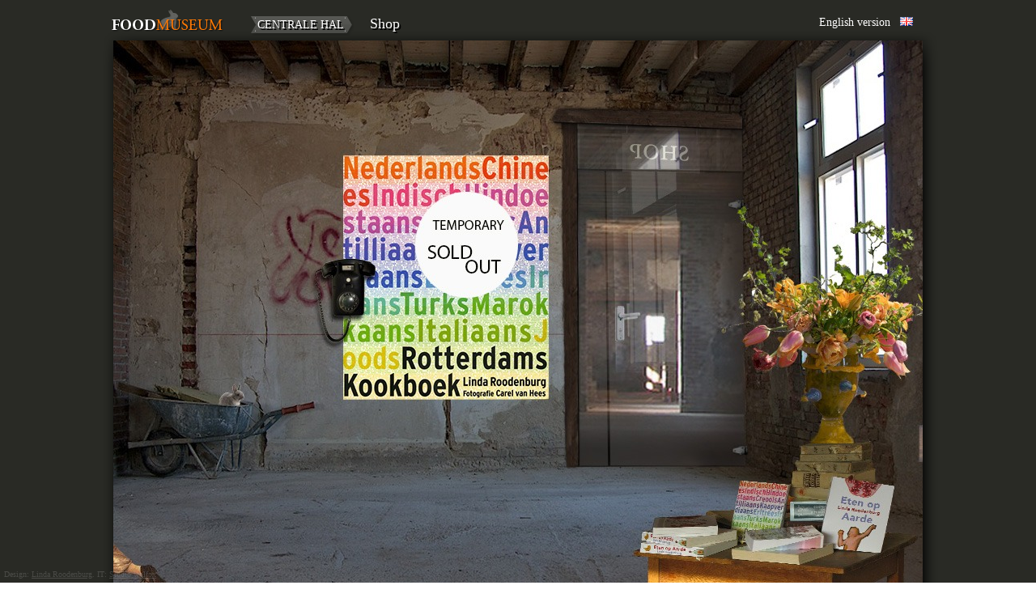

--- FILE ---
content_type: text/html; charset=UTF-8
request_url: https://www.foodmuseum.nl/index.php/nl/Page=91/Shop.html
body_size: 4096
content:
<!DOCTYPE html PUBLIC "-//W3C//DTD XHTML 1.0 Strict//EN" "http://www.w3.org/TR/xhtml1/DTD/xhtml1-strict.dtd">
<html xmlns="http://www.w3.org/1999/xhtml">
    <head>
        <meta http-equiv="Content-Type" content="text/html; charset=utf-8" />
        <meta name="description" content="Museumshop" />
        <meta name="keywords" content="foodmuseum, kookboeken, kopen, bestellen, rotterdamskookboek, deschaap, food, museumshop" />
        <link rel="shortcut icon" type="image/x-icon" href="../../..//favicon.ico" />
        <title> FoodMuseum - Shop</title>
        <script type="text/javascript">
            var _gaq = _gaq || [];
            _gaq.push(['_setAccount', 'UA-27006126-1']);
            _gaq.push(['_trackPageview']);
            (function() {
                var ga = document.createElement('script'); ga.type = 'text/javascript'; ga.async = true;
                ga.src = ('https:' == document.location.protocol ? 'https://ssl' : 'http://www') + '.google-analytics.com/ga.js';
                var s = document.getElementsByTagName('script')[0]; s.parentNode.insertBefore(ga, s);
            })();
        </script>
        <!--[if lt IE 7]>
        <script src="http://ie7-js.googlecode.com/svn/version/2.1(beta4)/IE7.js">
        </script>
        <![endif]-->
        <!--[if lt IE 8]>
        <script src="http://ie7-js.googlecode.com/svn/version/2.1(beta4)/IE8.js">
        </script>
        <![endif]-->
        <!--[if lt IE 9]>
        <script src="http://ie7-js.googlecode.com/svn/version/2.1(beta4)/IE9.js">
        </script>
        <![endif]-->
        <script src="../../../Scripts/jQuery/Javascript.jQuery.js" type="text/javascript">
        </script>
        <script src="http://fast.fonts.com/jsapi/2ed6e682-dcc1-40e1-83c1-575634edbfd9.js" type="text/javascript">
        </script>
        <script src="../../../Scripts/jQuery/Shadowbox/Javascript.Shadowbox.js" type="text/javascript">
        </script>
        <script src="../../../Scripts/JWPlayer/jwplayer.js" type="text/javascript">
        </script>
        <script src="../../../Scripts/jQuery/SuperSleight/Javascript.SuperSleight.js" type="text/javascript">
        </script>
        <script src="../../../Scripts/jQuery/HashChange/Javascript.onHashChange.js" type="text/javascript">
        </script>
        <script type="text/javascript">
            <!--
            var root = '../../../';
            Shadowbox.init({handleOversize: 'resize',animate:false,overlayOpacity:0.8});
            -->
        </script>
        <!--[if lt IE 6]>
        <script src="../../../Scripts/jQuery/SuperSleight/Javascript.SuperSleight.js">
        </script>
        <![endif]-->
        <link href="../../../Interface/Styling/Theme/Default/CSS/CSS.reset.php" rel="stylesheet" type="text/css" />
        <link href="../../../Interface/Styling/Theme/Default/CSS/CSS.body.php" rel="stylesheet" type="text/css" />
        <link href="../../../Scripts/jQuery/Shadowbox/CSS.Shadowbox.css" rel="stylesheet" type="text/css" />
    </head>
    <body lang="nl" style="padding:0px; margin:0px;" >
        <div id="fb-root">
        </div>
        <script type="text/javascript">(function(d, s, id) {
            var js, fjs = d.getElementsByTagName(s)[0];
            if (d.getElementById(id)) return;
            js = d.createElement(s); js.id = id;
            js.src = "//connect.facebook.net/nl_NL/all.js#xfbml=1";
            fjs.parentNode.insertBefore(js, fjs);
        }(document, 'script', 'facebook-jssdk'));</script>
        <div id="websiteContainer">
            <div id="audioplayer" style="position: fixed; left: 0; visibility: hidden; display: none;">
            </div>
            <script type="text/javascript">
                var jwStarted = false;
                jwplayer('audioplayer').setup({
                    'flashplayer':'Scripts/JWPlayer/jwplayer.swf',
                    'id':'audioplayer',
                    'width':'0',
                    'height':'0'
                });
                jwplayer().onBuffer(function () {
                    if (jwStarted) {
                        //$("#loadercontainer").fadeIn();
                        isPlaying = false;
                        $(currentOverlay).attr({src:"../../../Interface/Styling/Theme/Default/Images/SoundBuffer.png"});
                    }
                });
                jwplayer().onPlay(function () {
                    if (jwStarted) {
                        //$("#loadercontainer").fadeOut();
                        isPlaying = true;
                        $(currentOverlay).attr({src:"../../../Interface/Styling/Theme/Default/Images/SoundStop.png"});
                    }
                });
                jwplayer().onPause(function () {
                    if (jwStarted) {
                        //$("#loadercontainer").fadeOut();
                        isPlaying = false;
                        $(currentOverlay).attr({src:"../../../Interface/Styling/Theme/Default/Images/SoundPlay.png"});
                    }
                });
                jwplayer().onIdle(function () {
                    if (jwStarted) {
                        //$("#loadercontainer").fadeOut();
                        isPlaying = false;
                        $(currentOverlay).attr({src:"../../../Interface/Styling/Theme/Default/Images/SoundPlay.png"});
                    }
                });
                var currentSound = "";
                var isPlaying = false;
                var currentOverlay = "";
                function toggleSound(soundURL, imgOverlay) {
                    if (currentSound == soundURL && isPlaying) {
                        stopSound();
                    }
                    else {
                        currentSound = soundURL;
                        currentOverlay = imgOverlay;
                        playSound();
                    }
                }
                function playSound() {
                    jwStarted = true;
                    isPlaying = true;
                    jwplayer().load({file:currentSound});
                    jwplayer().play();
                }
                function stopSound() {
                    isPlaying = false;
                    jwplayer().stop();
                }
            </script>
            <img id="background" style="position:fixed; top:0; width:1920px;height:1200px;"
            src="../../../Savings/Images/GRIJS.NL.jpg"/>
            <div id="ajax">
                <script type="text/javascript">
                    $(window).hashchange(function () {
                        var hash = location.hash;
                        if (hash.substr(0, 1) == "#")
                        hash = hash.substr(1);
                        var url = window.location.href;
                        url = url.split("index.php/")[1];
                        if (hash.length > 1) {
                            $("#loadercontainer").fadeIn();
                            $.get("index.php/ajax/" + hash, {rand:Math.random()}, function (data) {
                                setTimeout(loadReady, 20);
                                $(".overlay").stop();
                                $("#ajax").html(data);
                            });
                        } else if (url && url.length > 1) {
                        window.location.href = root + "#" + url
                    } else if (!(hash.length > 1) && !url) {
                    window.location.href = root + "#nl"
                } else {
                $(document).ready(function (e) {
                    loadReady();
                });
            }
        });
        function loadReady() {
            $("#loadercontainer").fadeOut();
            Shadowbox.clearCache();
            $(".overlay").animate({opacity:0}, 2000, function () {
                $(".overlay").hide();
                $(".overlay").css("opacity", 1);
            });
            $(".shadowbox").each(function (index, element) {
                Shadowbox.setup(element, {
                    gallery:"flashcms",
                    title:$(element).attr("alt")
                });
            });
            $(".information").each(function (index, element) {
                var id = $(element).attr("id").split("_button")[0];
                $(element).click(function () {
                    $("#infocontainer").show();
                    $("#infocontentlayer").html($("#" + id).html());
                    $("#infocontentlayer *").css("color", "#000000");
                    return false;
                });
            });
            $("#infocontainer").click(function () {
                $("#infocontainer").hide();
            });
            $("a").each(function () {
                var hrefNew = this.href.split("index.php/")[1];
                if (hrefNew != undefined && hrefNew.length > 1)
                this.href = "#" + hrefNew;
            });
            $("#logo").attr("title");
            document.title = $("#logo").attr("title") + ($("h2 a").html() == null ? "" : " - " + $("h2 a").html());
            $('body').supersleight({shim:'../../../Interface/Styling/Theme/Default/Images/Spacer.gif'});
        }
        $(window).hashchange();
    </script>
    <script type="text/javascript">
        <!--
        var dw = 1280;
        var dh = 1024;
        $("#websiteContainer").css("position","absolute");
        $("#websiteContainer").css("overflow","hidden");
        $(window).resize(function(e){
            resizeHandler(true);
        });
        function resizeHandler(timeout){
            var ww = Math.max($(window).width(),1000+200);
            var wh = Math.max($(window).height(),750+200);
            var ratio = Math.max(ww/dw,wh/dh);
            var nw = ratio * dw;
            var nh = ratio * dh;
            $('#background').width(nw);
            $('#background').height(nh);
            $('#background').css('left',(ww - nw)/2);
            $('#background').css('top',(wh - nh)/2);
            $('#websiteContainer').width(ww);
            $('#websiteContainer').height(wh);
            if (timeout === true) setTimeout(resizeHandler,100);
        }
        resizeHandler(true);
        -->
    </script>
    <div id="mainFrame"
    style="width:1000px; height:750px; position:relative; top:50px; margin-left:auto; margin-right:auto">
    <h1 style="margin:0px; padding:0px;">
        <a href="../../../index.php/nl/">
            <img
            src="../../../img/Logo.png" id="logo"
            style="position:absolute; left:-8px; top: -48px;"
            alt="FoodMuseum"
            title="FoodMuseum"/>
        </a>
    </h1>
    <div class="ninepatch" style="position:absolute; left: 170px; top: -31px;">
        <img src="../../../FlashCMS/API/crop.php?url=../../Savings/Images/NavigationCLEAN_NEWer_newer.NL.png&x=0&y=0&w=20&h=1&png=.png" style="position:absolute; left: 0px; top: 0px; width: 20px; height: 1px;" />
        <img src="../../../FlashCMS/API/crop.php?url=../../Savings/Images/NavigationCLEAN_NEWer_newer.NL.png&x=0&y=1&w=20&h=23&png=.png" style="position:absolute; left: 0px; top: 1px; width: 20px; height: 23px;" />
        <img src="../../../FlashCMS/API/crop.php?url=../../Savings/Images/NavigationCLEAN_NEWer_newer.NL.png&x=0&y=24&w=20&h=1&png=.png" style="position:absolute; left: 0px; top: 24px; width: 20px; height: 1px;" />
        <img src="../../../FlashCMS/API/crop.php?url=../../Savings/Images/NavigationCLEAN_NEWer_newer.NL.png&x=20&y=0&w=61&h=1&png=.png" style="position:absolute; left: 20px; top: 0px; width: 86px; height: 1px;" />
        <img src="../../../FlashCMS/API/crop.php?url=../../Savings/Images/NavigationCLEAN_NEWer_newer.NL.png&x=20&y=1&w=61&h=23&png=.png" style="position:absolute; left: 20px; top: 1px; width: 86px; height: 23px;" />
        <img src="../../../FlashCMS/API/crop.php?url=../../Savings/Images/NavigationCLEAN_NEWer_newer.NL.png&x=20&y=24&w=61&h=1&png=.png" style="position:absolute; left: 20px; top: 24px; width: 86px; height: 1px;" />
        <img src="../../../FlashCMS/API/crop.php?url=../../Savings/Images/NavigationCLEAN_NEWer_newer.NL.png&x=81&y=0&w=21&h=1&png=.png" style="position:absolute; left: 106px; top: 0px; width: 21px; height: 1px;" />
        <img src="../../../FlashCMS/API/crop.php?url=../../Savings/Images/NavigationCLEAN_NEWer_newer.NL.png&x=81&y=1&w=21&h=23&png=.png" style="position:absolute; left: 106px; top: 1px; width: 21px; height: 23px;" />
        <img src="../../../FlashCMS/API/crop.php?url=../../Savings/Images/NavigationCLEAN_NEWer_newer.NL.png&x=81&y=24&w=21&h=1&png=.png" style="position:absolute; left: 106px; top: 24px; width: 21px; height: 1px;" />
    </div>
    <img src="../../../FlashCMS/API/thumbnail.php?url=../../Savings/Images/Shop/shop8_2024.NL.jpg&w=1000&h=750&png=.png"
    style="width:1000px; height:750px; position:absolute;" alt=""/>
    <div class="ninepatch" style="position:absolute; left: -15px; top: -14px;">
        <img src="../../../FlashCMS/API/crop.php?url=../../Savings/Images/WebsiteBorderCLEAN.NL.png&x=0&y=0&w=15&h=14&png=.png" style="position:absolute; left: 0px; top: 0px; width: 15px; height: 14px;" />
        <img src="../../../FlashCMS/API/crop.php?url=../../Savings/Images/WebsiteBorderCLEAN.NL.png&x=0&y=14&w=15&h=401&png=.png" style="position:absolute; left: 0px; top: 14px; width: 15px; height: 750px;" />
        <img src="../../../FlashCMS/API/crop.php?url=../../Savings/Images/WebsiteBorderCLEAN.NL.png&x=0&y=415&w=15&h=23&png=.png" style="position:absolute; left: 0px; top: 764px; width: 15px; height: 23px;" />
        <img src="../../../FlashCMS/API/crop.php?url=../../Savings/Images/WebsiteBorderCLEAN.NL.png&x=15&y=0&w=569&h=14&png=.png" style="position:absolute; left: 15px; top: 0px; width: 1000px; height: 14px;" />
        <img src="../../../FlashCMS/API/crop.php?url=../../Savings/Images/WebsiteBorderCLEAN.NL.png&x=15&y=14&w=569&h=401&png=.png" style="position:absolute; left: 15px; top: 14px; width: 1000px; height: 750px;" />
        <img src="../../../FlashCMS/API/crop.php?url=../../Savings/Images/WebsiteBorderCLEAN.NL.png&x=15&y=415&w=569&h=23&png=.png" style="position:absolute; left: 15px; top: 764px; width: 1000px; height: 23px;" />
        <img src="../../../FlashCMS/API/crop.php?url=../../Savings/Images/WebsiteBorderCLEAN.NL.png&x=584&y=0&w=22&h=14&png=.png" style="position:absolute; left: 1015px; top: 0px; width: 22px; height: 14px;" />
        <img src="../../../FlashCMS/API/crop.php?url=../../Savings/Images/WebsiteBorderCLEAN.NL.png&x=584&y=14&w=22&h=401&png=.png" style="position:absolute; left: 1015px; top: 14px; width: 22px; height: 750px;" />
        <img src="../../../FlashCMS/API/crop.php?url=../../Savings/Images/WebsiteBorderCLEAN.NL.png&x=584&y=415&w=22&h=23&png=.png" style="position:absolute; left: 1015px; top: 764px; width: 22px; height: 23px;" />
    </div>
    <div style="position:absolute; left: 319px; top: -29px; width: 500px; height: 40px;">
        <span style="font-family:'HelveticaNeueW01-57Cn';font-size:18px;font-weight:normal;font-style:normal;text-decoration:none;color:#000000;text-align:left;vertical-align:baseline;">Shop</span>
    </div>
    <div style="position:absolute; left: 317px; top: -31px; width: 500px; height: 40px;">
        <h2 style="font-family:'HelveticaNeueW01-57Cn';font-size:18px;font-weight:normal;font-style:normal;text-decoration:none;color:#ffffff;text-align:left;display:block; margin:0px; padding:0px;vertical-align:baseline;">
            <a style="font-family:'HelveticaNeueW01-57Cn';font-size:18px;font-weight:normal;font-style:normal;text-decoration:none;color:#ffffff;text-align:left;vertical-align:baseline;" href="../../../index.php/nl/Page=91/Shop.html">Shop</a>
        </h2>
    </div>
    <div style="position:absolute; left: 172px; top: -26px; width: 122px; height: 40px;text-align:center;">
        <span style="font-family:'HelveticaNeueW01-77BdCn 692722';font-size:14px;font-weight:normal;font-style:normal;text-decoration:none;color:#000000;text-align:CENTER;vertical-align:baseline;">CENTRALE HAL</span>
    </div>
    <div style="position:absolute; left: 170px; top: -28px; width: 122px; height: 40px;text-align:center;">
        <a style="font-family:'HelveticaNeueW01-77BdCn 692722';font-size:14px;font-weight:normal;font-style:normal;text-decoration:none;color:#ffffff;text-align:CENTER;vertical-align:baseline;" href="../../../index.php/nl/Page=8/Centrale_Hal.html">CENTRALE HAL</a>
    </div>
    <a href="../../../index.php/en/Page=91/Shop.html">
        <div style="position:absolute; right: 12px; top: -30px; width: 200px; text-align:right; color:#ffffff; font-family:'HelveticaNeueW01-57Cn', serif">English version                &nbsp;&nbsp;<img
            src="../../../Interface/Styling/Theme/Default/Images/FlagEnglish.png"
            style="position:relative; vertical-align:baseline;"
            alt="English"
            title="English"/>
        </div>
    </a>
    <a href="" target="_blank" onmouseover="$('#imgOverlay124184').stop();$('#imgOverlay124184').css('opacity',1);$('#imgOverlay124184').show();" onmouseout="$('#imgOverlay124184').hide();">
        <img src="../../../Interface/Styling/Theme/Default/Images/Spacer.gif" style="position:absolute; left: 160px; top: 223px; width: 255px; height: 279px;" alt="bestel boeken" title="bestel boeken" />
        <img src="../../../Interface/Styling/Theme/Default/Images/Button.png" id="imgOverlay124184" class="overlay" alt="" style="position:absolute; left: 275px; top: 349px;" />
    </a>
    <a href="" target="_blank" onmouseover="$('#imgOverlay147232').stop();$('#imgOverlay147232').css('opacity',1);$('#imgOverlay147232').show();" onmouseout="$('#imgOverlay147232').hide();">
        <img src="../../../Interface/Styling/Theme/Default/Images/Spacer.gif" style="position:absolute; left: 614px; top: 331px; width: 82px; height: 97px;" alt="Naar Expo De Schaap" title="Naar Expo De Schaap" />
        <img src="../../../Interface/Styling/Theme/Default/Images/Button.png" id="imgOverlay147232" class="overlay" alt="" style="position:absolute; left: 642px; top: 366px;" />
    </a>
</div>
<script type="text/javascript">
    $(document).ready(function (e) {
        hideWebfontsLabel();
    });
    function hideWebfontsLabel() {
        $("#mti_wfs_colophon").hide();
        setTimeout(hideWebfontsLabel, 200);
    }
</script>
</div>
<div style="position:relative; top:65px; width:1000px; height:40px; margin-left:auto; margin-right:auto;">
<div style="position:absolute; left:10px;" class="fb-like"
data-href="https://www.facebook.com/pages/FoodMuseum/194682900617155" data-send="false" data-layout="button_count"
data-width="130" data-show-faces="false" data-colorscheme="dark" data-font="trebuchet ms">
</div>
</div>
</div>
<div style="position:fixed; opacity:0.2; bottom:5px; left:5px; color:#CCC; font-size:10px; font-family:Verdan,serif">Design: <a href="https://www.lindaroodenburg.com/" style="color: rgb(204, 204, 204); font-size: 10px; font-family: Verdana; text-decoration: underline;">Linda Roodenburg</a>. IT: <a href="http://www.studiowolfox.nl/" style="color: rgb(204, 204, 204); font-size: 10px; font-family: Verdana; text-decoration: underline;">Studio wolfox</a>
</div>
<div id="infocontainer">
<div id="infobackgroundlayer">
</div>
<div id="infolayer">
<div id="infocontentlayer">
</div>
<div id="infopusherlayer">
</div>
</div>
</div>
<div id="loadercontainer">
<div id="loaderlayer">
<img alt="Loading.." src="Interface/Styling/Theme/Default/Images/Loader.gif"/>
</div>
</div>
</body>
</html>

--- FILE ---
content_type: text/html; charset=UTF-8
request_url: https://www.foodmuseum.nl/
body_size: 3534
content:
<!DOCTYPE html PUBLIC "-//W3C//DTD XHTML 1.0 Strict//EN" "http://www.w3.org/TR/xhtml1/DTD/xhtml1-strict.dtd">
<html xmlns="http://www.w3.org/1999/xhtml">
    <head>
        <meta http-equiv="Content-Type" content="text/html; charset=utf-8" />
        <meta name="description" content="Entree van het Food Museum" />
        <meta name="keywords" content="foodmuseum, food, museum, voedsel, eten, linda, roodenburg" />
        <link rel="shortcut icon" type="image/x-icon" href="/favicon.ico" />
        <title> FoodMuseum</title>
        <script type="text/javascript">
            var _gaq = _gaq || [];
            _gaq.push(['_setAccount', 'UA-27006126-1']);
            _gaq.push(['_trackPageview']);
            (function() {
                var ga = document.createElement('script'); ga.type = 'text/javascript'; ga.async = true;
                ga.src = ('https:' == document.location.protocol ? 'https://ssl' : 'http://www') + '.google-analytics.com/ga.js';
                var s = document.getElementsByTagName('script')[0]; s.parentNode.insertBefore(ga, s);
            })();
        </script>
        <!--[if lt IE 7]>
        <script src="http://ie7-js.googlecode.com/svn/version/2.1(beta4)/IE7.js">
        </script>
        <![endif]-->
        <!--[if lt IE 8]>
        <script src="http://ie7-js.googlecode.com/svn/version/2.1(beta4)/IE8.js">
        </script>
        <![endif]-->
        <!--[if lt IE 9]>
        <script src="http://ie7-js.googlecode.com/svn/version/2.1(beta4)/IE9.js">
        </script>
        <![endif]-->
        <script src="Scripts/jQuery/Javascript.jQuery.js" type="text/javascript">
        </script>
        <script src="http://fast.fonts.com/jsapi/2ed6e682-dcc1-40e1-83c1-575634edbfd9.js" type="text/javascript">
        </script>
        <script src="Scripts/jQuery/Shadowbox/Javascript.Shadowbox.js" type="text/javascript">
        </script>
        <script src="Scripts/JWPlayer/jwplayer.js" type="text/javascript">
        </script>
        <script src="Scripts/jQuery/SuperSleight/Javascript.SuperSleight.js" type="text/javascript">
        </script>
        <script src="Scripts/jQuery/HashChange/Javascript.onHashChange.js" type="text/javascript">
        </script>
        <script type="text/javascript">
            <!--
            var root = '';
            Shadowbox.init({handleOversize: 'resize',animate:false,overlayOpacity:0.8});
            -->
        </script>
        <!--[if lt IE 6]>
        <script src="Scripts/jQuery/SuperSleight/Javascript.SuperSleight.js">
        </script>
        <![endif]-->
        <link href="Interface/Styling/Theme/Default/CSS/CSS.reset.php" rel="stylesheet" type="text/css" />
        <link href="Interface/Styling/Theme/Default/CSS/CSS.body.php" rel="stylesheet" type="text/css" />
        <link href="Scripts/jQuery/Shadowbox/CSS.Shadowbox.css" rel="stylesheet" type="text/css" />
    </head>
    <body lang="nl" style="padding:0px; margin:0px;" >
        <div id="fb-root">
        </div>
        <script type="text/javascript">(function(d, s, id) {
            var js, fjs = d.getElementsByTagName(s)[0];
            if (d.getElementById(id)) return;
            js = d.createElement(s); js.id = id;
            js.src = "//connect.facebook.net/nl_NL/all.js#xfbml=1";
            fjs.parentNode.insertBefore(js, fjs);
        }(document, 'script', 'facebook-jssdk'));</script>
        <div id="websiteContainer">
            <div id="audioplayer" style="position: fixed; left: 0; visibility: hidden; display: none;">
            </div>
            <script type="text/javascript">
                var jwStarted = false;
                jwplayer('audioplayer').setup({
                    'flashplayer':'Scripts/JWPlayer/jwplayer.swf',
                    'id':'audioplayer',
                    'width':'0',
                    'height':'0'
                });
                jwplayer().onBuffer(function () {
                    if (jwStarted) {
                        //$("#loadercontainer").fadeIn();
                        isPlaying = false;
                        $(currentOverlay).attr({src:"Interface/Styling/Theme/Default/Images/SoundBuffer.png"});
                    }
                });
                jwplayer().onPlay(function () {
                    if (jwStarted) {
                        //$("#loadercontainer").fadeOut();
                        isPlaying = true;
                        $(currentOverlay).attr({src:"Interface/Styling/Theme/Default/Images/SoundStop.png"});
                    }
                });
                jwplayer().onPause(function () {
                    if (jwStarted) {
                        //$("#loadercontainer").fadeOut();
                        isPlaying = false;
                        $(currentOverlay).attr({src:"Interface/Styling/Theme/Default/Images/SoundPlay.png"});
                    }
                });
                jwplayer().onIdle(function () {
                    if (jwStarted) {
                        //$("#loadercontainer").fadeOut();
                        isPlaying = false;
                        $(currentOverlay).attr({src:"Interface/Styling/Theme/Default/Images/SoundPlay.png"});
                    }
                });
                var currentSound = "";
                var isPlaying = false;
                var currentOverlay = "";
                function toggleSound(soundURL, imgOverlay) {
                    if (currentSound == soundURL && isPlaying) {
                        stopSound();
                    }
                    else {
                        currentSound = soundURL;
                        currentOverlay = imgOverlay;
                        playSound();
                    }
                }
                function playSound() {
                    jwStarted = true;
                    isPlaying = true;
                    jwplayer().load({file:currentSound});
                    jwplayer().play();
                }
                function stopSound() {
                    isPlaying = false;
                    jwplayer().stop();
                }
            </script>
            <img id="background" style="position:fixed; top:0; width:1920px;height:1200px;"
            src="Savings/Images/GRIJS.NL.jpg"/>
            <div id="ajax">
                <script type="text/javascript">
                    $(window).hashchange(function () {
                        var hash = location.hash;
                        if (hash.substr(0, 1) == "#")
                        hash = hash.substr(1);
                        var url = window.location.href;
                        url = url.split("index.php/")[1];
                        if (hash.length > 1) {
                            $("#loadercontainer").fadeIn();
                            $.get("index.php/ajax/" + hash, {rand:Math.random()}, function (data) {
                                setTimeout(loadReady, 20);
                                $(".overlay").stop();
                                $("#ajax").html(data);
                            });
                        } else if (url && url.length > 1) {
                        window.location.href = root + "#" + url
                    } else if (!(hash.length > 1) && !url) {
                    window.location.href = root + "#nl"
                } else {
                $(document).ready(function (e) {
                    loadReady();
                });
            }
        });
        function loadReady() {
            $("#loadercontainer").fadeOut();
            Shadowbox.clearCache();
            $(".overlay").animate({opacity:0}, 2000, function () {
                $(".overlay").hide();
                $(".overlay").css("opacity", 1);
            });
            $(".shadowbox").each(function (index, element) {
                Shadowbox.setup(element, {
                    gallery:"flashcms",
                    title:$(element).attr("alt")
                });
            });
            $(".information").each(function (index, element) {
                var id = $(element).attr("id").split("_button")[0];
                $(element).click(function () {
                    $("#infocontainer").show();
                    $("#infocontentlayer").html($("#" + id).html());
                    $("#infocontentlayer *").css("color", "#000000");
                    return false;
                });
            });
            $("#infocontainer").click(function () {
                $("#infocontainer").hide();
            });
            $("a").each(function () {
                var hrefNew = this.href.split("index.php/")[1];
                if (hrefNew != undefined && hrefNew.length > 1)
                this.href = "#" + hrefNew;
            });
            $("#logo").attr("title");
            document.title = $("#logo").attr("title") + ($("h2 a").html() == null ? "" : " - " + $("h2 a").html());
            $('body').supersleight({shim:'Interface/Styling/Theme/Default/Images/Spacer.gif'});
        }
        $(window).hashchange();
    </script>
    <script type="text/javascript">
        <!--
        var dw = 1280;
        var dh = 1024;
        $("#websiteContainer").css("position","absolute");
        $("#websiteContainer").css("overflow","hidden");
        $(window).resize(function(e){
            resizeHandler(true);
        });
        function resizeHandler(timeout){
            var ww = Math.max($(window).width(),1000+200);
            var wh = Math.max($(window).height(),750+200);
            var ratio = Math.max(ww/dw,wh/dh);
            var nw = ratio * dw;
            var nh = ratio * dh;
            $('#background').width(nw);
            $('#background').height(nh);
            $('#background').css('left',(ww - nw)/2);
            $('#background').css('top',(wh - nh)/2);
            $('#websiteContainer').width(ww);
            $('#websiteContainer').height(wh);
            if (timeout === true) setTimeout(resizeHandler,100);
        }
        resizeHandler(true);
        -->
    </script>
    <div id="mainFrame"
    style="width:1000px; height:750px; position:relative; top:50px; margin-left:auto; margin-right:auto">
    <h1 style="margin:0px; padding:0px;">
        <a href="index.php/nl/">
            <img
            src="img/Logo.png" id="logo"
            style="position:absolute; left:-8px; top: -48px;"
            alt="FoodMuseum"
            title="FoodMuseum"/>
        </a>
    </h1>
    <img src="FlashCMS/API/thumbnail.php?url=../../Savings/Images/Entree/1A._Entree_FoodMuseum_Nieuw.NL.jpg&w=1000&h=750&png=.png"
    style="width:1000px; height:750px; position:absolute;" alt=""/>
    <div class="ninepatch" style="position:absolute; left: -15px; top: -14px;">
        <img src="FlashCMS/API/crop.php?url=../../Savings/Images/WebsiteBorderCLEAN.NL.png&x=0&y=0&w=15&h=14&png=.png" style="position:absolute; left: 0px; top: 0px; width: 15px; height: 14px;" />
        <img src="FlashCMS/API/crop.php?url=../../Savings/Images/WebsiteBorderCLEAN.NL.png&x=0&y=14&w=15&h=401&png=.png" style="position:absolute; left: 0px; top: 14px; width: 15px; height: 750px;" />
        <img src="FlashCMS/API/crop.php?url=../../Savings/Images/WebsiteBorderCLEAN.NL.png&x=0&y=415&w=15&h=23&png=.png" style="position:absolute; left: 0px; top: 764px; width: 15px; height: 23px;" />
        <img src="FlashCMS/API/crop.php?url=../../Savings/Images/WebsiteBorderCLEAN.NL.png&x=15&y=0&w=569&h=14&png=.png" style="position:absolute; left: 15px; top: 0px; width: 1000px; height: 14px;" />
        <img src="FlashCMS/API/crop.php?url=../../Savings/Images/WebsiteBorderCLEAN.NL.png&x=15&y=14&w=569&h=401&png=.png" style="position:absolute; left: 15px; top: 14px; width: 1000px; height: 750px;" />
        <img src="FlashCMS/API/crop.php?url=../../Savings/Images/WebsiteBorderCLEAN.NL.png&x=15&y=415&w=569&h=23&png=.png" style="position:absolute; left: 15px; top: 764px; width: 1000px; height: 23px;" />
        <img src="FlashCMS/API/crop.php?url=../../Savings/Images/WebsiteBorderCLEAN.NL.png&x=584&y=0&w=22&h=14&png=.png" style="position:absolute; left: 1015px; top: 0px; width: 22px; height: 14px;" />
        <img src="FlashCMS/API/crop.php?url=../../Savings/Images/WebsiteBorderCLEAN.NL.png&x=584&y=14&w=22&h=401&png=.png" style="position:absolute; left: 1015px; top: 14px; width: 22px; height: 750px;" />
        <img src="FlashCMS/API/crop.php?url=../../Savings/Images/WebsiteBorderCLEAN.NL.png&x=584&y=415&w=22&h=23&png=.png" style="position:absolute; left: 1015px; top: 764px; width: 22px; height: 23px;" />
    </div>
    <div style="position:absolute; left: 172px; top: -29px; width: 500px; height: 40px;">
    </div>
    <div style="position:absolute; left: 170px; top: -31px; width: 500px; height: 40px;">
        <h2 style="font-family:'HelveticaNeueW01-57Cn';font-size:18px;font-weight:normal;font-style:normal;text-decoration:none;color:#ffffff;text-align:left;display:block; margin:0px; padding:0px;vertical-align:baseline;">
        </h2>
    </div>
    <a href="index.php/en/">
        <div style="position:absolute; right: 12px; top: -30px; width: 200px; text-align:right; color:#ffffff; font-family:'HelveticaNeueW01-57Cn', serif">English version                &nbsp;&nbsp;<img
            src="Interface/Styling/Theme/Default/Images/FlagEnglish.png"
            style="position:relative; vertical-align:baseline;"
            alt="English"
            title="English"/>
        </div>
    </a>
    <a href="index.php/nl/Page=8/Centrale_Hal.html" target="_self" onmouseover="$('#imgOverlay6338').stop();$('#imgOverlay6338').css('opacity',1);$('#imgOverlay6338').show();" onmouseout="$('#imgOverlay6338').hide();">
        <img src="Interface/Styling/Theme/Default/Images/Spacer.gif" style="position:absolute; left: 488px; top: 300px; width: 109px; height: 164px;" alt="Entree" title="Entree" />
        <img src="Interface/Styling/Theme/Default/Images/Button.png" id="imgOverlay6338" class="overlay" alt="" style="position:absolute; left: 530px; top: 368px;" />
    </a>
</div>
<script type="text/javascript">
    $(document).ready(function (e) {
        hideWebfontsLabel();
    });
    function hideWebfontsLabel() {
        $("#mti_wfs_colophon").hide();
        setTimeout(hideWebfontsLabel, 200);
    }
</script>
</div>
<div style="position:relative; top:65px; width:1000px; height:40px; margin-left:auto; margin-right:auto;">
<div style="position:absolute; left:10px;" class="fb-like"
data-href="https://www.facebook.com/pages/FoodMuseum/194682900617155" data-send="false" data-layout="button_count"
data-width="130" data-show-faces="false" data-colorscheme="dark" data-font="trebuchet ms">
</div>
</div>
</div>
<div style="position:fixed; opacity:0.2; bottom:5px; left:5px; color:#CCC; font-size:10px; font-family:Verdan,serif">Design: <a href="https://www.lindaroodenburg.com/" style="color: rgb(204, 204, 204); font-size: 10px; font-family: Verdana; text-decoration: underline;">Linda Roodenburg</a>. IT: <a href="http://www.studiowolfox.nl/" style="color: rgb(204, 204, 204); font-size: 10px; font-family: Verdana; text-decoration: underline;">Studio wolfox</a>
</div>
<div id="infocontainer">
<div id="infobackgroundlayer">
</div>
<div id="infolayer">
<div id="infocontentlayer">
</div>
<div id="infopusherlayer">
</div>
</div>
</div>
<div id="loadercontainer">
<div id="loaderlayer">
<img alt="Loading.." src="Interface/Styling/Theme/Default/Images/Loader.gif"/>
</div>
</div>
</body>
</html>

--- FILE ---
content_type: text/html; charset=UTF-8
request_url: https://www.foodmuseum.nl/index.php/ajax/nl/Page=91/Shop.html?rand=0.9460058180705408
body_size: 1431
content:
<script type="text/javascript">
    <!--
    var dw = ;
    var dh = ;
    $("#websiteContainer").css("position","absolute");
    $("#websiteContainer").css("overflow","hidden");
    $(window).resize(function(e){
        resizeHandler(true);
    });
    function resizeHandler(timeout){
        var ww = Math.max($(window).width(),1000+200);
        var wh = Math.max($(window).height(),750+200);
        var ratio = Math.max(ww/dw,wh/dh);
        var nw = ratio * dw;
        var nh = ratio * dh;
        $('#background').width(nw);
        $('#background').height(nh);
        $('#background').css('left',(ww - nw)/2);
        $('#background').css('top',(wh - nh)/2);
        $('#websiteContainer').width(ww);
        $('#websiteContainer').height(wh);
        if (timeout === true) setTimeout(resizeHandler,100);
    }
    resizeHandler(true);
    -->
</script>
<div id="mainFrame"
style="width:1000px; height:750px; position:relative; top:50px; margin-left:auto; margin-right:auto">
<h1 style="margin:0px; padding:0px;">
    <a href="index.php/nl/">
        <img
        src="img/Logo.png" id="logo"
        style="position:absolute; left:-8px; top: -48px;"
        alt="FoodMuseum"
        title="FoodMuseum"/>
    </a>
</h1>
<div class="ninepatch" style="position:absolute; left: 170px; top: -31px;">
    <img src="FlashCMS/API/crop.php?url=../../Savings/Images/NavigationCLEAN_NEWer_newer.NL.png&x=0&y=0&w=20&h=1&png=.png" style="position:absolute; left: 0px; top: 0px; width: 20px; height: 1px;" />
    <img src="FlashCMS/API/crop.php?url=../../Savings/Images/NavigationCLEAN_NEWer_newer.NL.png&x=0&y=1&w=20&h=23&png=.png" style="position:absolute; left: 0px; top: 1px; width: 20px; height: 23px;" />
    <img src="FlashCMS/API/crop.php?url=../../Savings/Images/NavigationCLEAN_NEWer_newer.NL.png&x=0&y=24&w=20&h=1&png=.png" style="position:absolute; left: 0px; top: 24px; width: 20px; height: 1px;" />
    <img src="FlashCMS/API/crop.php?url=../../Savings/Images/NavigationCLEAN_NEWer_newer.NL.png&x=20&y=0&w=61&h=1&png=.png" style="position:absolute; left: 20px; top: 0px; width: 86px; height: 1px;" />
    <img src="FlashCMS/API/crop.php?url=../../Savings/Images/NavigationCLEAN_NEWer_newer.NL.png&x=20&y=1&w=61&h=23&png=.png" style="position:absolute; left: 20px; top: 1px; width: 86px; height: 23px;" />
    <img src="FlashCMS/API/crop.php?url=../../Savings/Images/NavigationCLEAN_NEWer_newer.NL.png&x=20&y=24&w=61&h=1&png=.png" style="position:absolute; left: 20px; top: 24px; width: 86px; height: 1px;" />
    <img src="FlashCMS/API/crop.php?url=../../Savings/Images/NavigationCLEAN_NEWer_newer.NL.png&x=81&y=0&w=21&h=1&png=.png" style="position:absolute; left: 106px; top: 0px; width: 21px; height: 1px;" />
    <img src="FlashCMS/API/crop.php?url=../../Savings/Images/NavigationCLEAN_NEWer_newer.NL.png&x=81&y=1&w=21&h=23&png=.png" style="position:absolute; left: 106px; top: 1px; width: 21px; height: 23px;" />
    <img src="FlashCMS/API/crop.php?url=../../Savings/Images/NavigationCLEAN_NEWer_newer.NL.png&x=81&y=24&w=21&h=1&png=.png" style="position:absolute; left: 106px; top: 24px; width: 21px; height: 1px;" />
</div>
<img src="FlashCMS/API/thumbnail.php?url=../../Savings/Images/Shop/shop8_2024.NL.jpg&w=1000&h=750&png=.png"
style="width:1000px; height:750px; position:absolute;" alt=""/>
<div class="ninepatch" style="position:absolute; left: -15px; top: -14px;">
    <img src="FlashCMS/API/crop.php?url=../../Savings/Images/WebsiteBorderCLEAN.NL.png&x=0&y=0&w=15&h=14&png=.png" style="position:absolute; left: 0px; top: 0px; width: 15px; height: 14px;" />
    <img src="FlashCMS/API/crop.php?url=../../Savings/Images/WebsiteBorderCLEAN.NL.png&x=0&y=14&w=15&h=401&png=.png" style="position:absolute; left: 0px; top: 14px; width: 15px; height: 750px;" />
    <img src="FlashCMS/API/crop.php?url=../../Savings/Images/WebsiteBorderCLEAN.NL.png&x=0&y=415&w=15&h=23&png=.png" style="position:absolute; left: 0px; top: 764px; width: 15px; height: 23px;" />
    <img src="FlashCMS/API/crop.php?url=../../Savings/Images/WebsiteBorderCLEAN.NL.png&x=15&y=0&w=569&h=14&png=.png" style="position:absolute; left: 15px; top: 0px; width: 1000px; height: 14px;" />
    <img src="FlashCMS/API/crop.php?url=../../Savings/Images/WebsiteBorderCLEAN.NL.png&x=15&y=14&w=569&h=401&png=.png" style="position:absolute; left: 15px; top: 14px; width: 1000px; height: 750px;" />
    <img src="FlashCMS/API/crop.php?url=../../Savings/Images/WebsiteBorderCLEAN.NL.png&x=15&y=415&w=569&h=23&png=.png" style="position:absolute; left: 15px; top: 764px; width: 1000px; height: 23px;" />
    <img src="FlashCMS/API/crop.php?url=../../Savings/Images/WebsiteBorderCLEAN.NL.png&x=584&y=0&w=22&h=14&png=.png" style="position:absolute; left: 1015px; top: 0px; width: 22px; height: 14px;" />
    <img src="FlashCMS/API/crop.php?url=../../Savings/Images/WebsiteBorderCLEAN.NL.png&x=584&y=14&w=22&h=401&png=.png" style="position:absolute; left: 1015px; top: 14px; width: 22px; height: 750px;" />
    <img src="FlashCMS/API/crop.php?url=../../Savings/Images/WebsiteBorderCLEAN.NL.png&x=584&y=415&w=22&h=23&png=.png" style="position:absolute; left: 1015px; top: 764px; width: 22px; height: 23px;" />
</div>
<div style="position:absolute; left: 319px; top: -29px; width: 500px; height: 40px;">
    <span style="font-family:'HelveticaNeueW01-57Cn';font-size:18px;font-weight:normal;font-style:normal;text-decoration:none;color:#000000;text-align:left;vertical-align:baseline;">Shop</span>
</div>
<div style="position:absolute; left: 317px; top: -31px; width: 500px; height: 40px;">
    <h2 style="font-family:'HelveticaNeueW01-57Cn';font-size:18px;font-weight:normal;font-style:normal;text-decoration:none;color:#ffffff;text-align:left;display:block; margin:0px; padding:0px;vertical-align:baseline;">
        <a style="font-family:'HelveticaNeueW01-57Cn';font-size:18px;font-weight:normal;font-style:normal;text-decoration:none;color:#ffffff;text-align:left;vertical-align:baseline;" href="index.php/nl/Page=91/Shop.html">Shop</a>
    </h2>
</div>
<div style="position:absolute; left: 172px; top: -26px; width: 122px; height: 40px;text-align:center;">
    <span style="font-family:'HelveticaNeueW01-77BdCn 692722';font-size:14px;font-weight:normal;font-style:normal;text-decoration:none;color:#000000;text-align:CENTER;vertical-align:baseline;">CENTRALE HAL</span>
</div>
<div style="position:absolute; left: 170px; top: -28px; width: 122px; height: 40px;text-align:center;">
    <a style="font-family:'HelveticaNeueW01-77BdCn 692722';font-size:14px;font-weight:normal;font-style:normal;text-decoration:none;color:#ffffff;text-align:CENTER;vertical-align:baseline;" href="index.php/nl/Page=8/Centrale_Hal.html">CENTRALE HAL</a>
</div>
<a href="index.php/en/Page=91/Shop.html">
    <div style="position:absolute; right: 12px; top: -30px; width: 200px; text-align:right; color:#ffffff; font-family:'HelveticaNeueW01-57Cn', serif">English version                &nbsp;&nbsp;<img
        src="Interface/Styling/Theme/Default/Images/FlagEnglish.png"
        style="position:relative; vertical-align:baseline;"
        alt="English"
        title="English"/>
    </div>
</a>
<a href="" target="_blank" onmouseover="$('#imgOverlay944876').stop();$('#imgOverlay944876').css('opacity',1);$('#imgOverlay944876').show();" onmouseout="$('#imgOverlay944876').hide();">
    <img src="Interface/Styling/Theme/Default/Images/Spacer.gif" style="position:absolute; left: 160px; top: 223px; width: 255px; height: 279px;" alt="bestel boeken" title="bestel boeken" />
    <img src="Interface/Styling/Theme/Default/Images/Button.png" id="imgOverlay944876" class="overlay" alt="" style="position:absolute; left: 275px; top: 349px;" />
</a>
<a href="" target="_blank" onmouseover="$('#imgOverlay642093').stop();$('#imgOverlay642093').css('opacity',1);$('#imgOverlay642093').show();" onmouseout="$('#imgOverlay642093').hide();">
    <img src="Interface/Styling/Theme/Default/Images/Spacer.gif" style="position:absolute; left: 614px; top: 331px; width: 82px; height: 97px;" alt="Naar Expo De Schaap" title="Naar Expo De Schaap" />
    <img src="Interface/Styling/Theme/Default/Images/Button.png" id="imgOverlay642093" class="overlay" alt="" style="position:absolute; left: 642px; top: 366px;" />
</a>
</div>
<script type="text/javascript">
$(document).ready(function (e) {
    hideWebfontsLabel();
});
function hideWebfontsLabel() {
    $("#mti_wfs_colophon").hide();
    setTimeout(hideWebfontsLabel, 200);
}
</script>

--- FILE ---
content_type: text/css;charset=UTF-8
request_url: https://www.foodmuseum.nl/Interface/Styling/Theme/Default/CSS/CSS.reset.php
body_size: 319
content:
@charset "utf-8";
/* CSS Document */
body {
   padding:0px;
   margin:0px;
   border:none;
   font-family:'HelveticaNeueW01-Thin',Arial;
   font-size:14px;
   vertical-align:text-top;
   text-decoration:none;
   text-align:left; 
   /*cursor:default;*/
   color:#231f20;
}
html, div, span, applet, object, iframe,
 p, blockquote, pre,
a, abbr, acronym, address, big, cite, code,
del, dfn, em, font, img, ins, kbd, q, s, samp,
small, strike, strong, sub, sup, tt, var,
dl, dt, dd, ol, ul, li,
fieldset, form, label, legend,
table, caption, tbody, tfoot, thead, tr, th, td {
   padding:0px;
   margin:0px;
   border:none;
   font-family:'HelveticaNeueW01-Thin',Arial;
   font-size:14px;
   vertical-align:text-top;
   text-decoration:none;
   text-align:left;
   /*cursor:default;*/
   color:#231f20;
   background:none;
}
div {
	color:inherit;
    font:inherit;
    letter-spacing:inherit;
    line-height:inherit;
    list-style:inherit;
    text-align:inherit;
    text-indent:inherit;
    text-transform:inherit;
    visibility:inherit;
    white-space:inherit;
    word-spacing:inherit;
}
input, select, textarea {
	font-family:'HelveticaNeueW01-Thin',Arial;
	font-size:14px;
}

--- FILE ---
content_type: text/css;charset=UTF-8
request_url: https://www.foodmuseum.nl/Interface/Styling/Theme/Default/CSS/CSS.body.php
body_size: 223
content:
@charset "utf-8";
/* CSS Document */
.overlay {
	/*display:none;*/
}

#infocontentlayer *{
    color: #000000;
}

#loadercontainer {
    position: absolute;
    top: 0;
    left: 0;
    bottom: 0;
    right: 0;
}

    /*#loaderlayer {
        background: #ffffff;
        opacity: 1;
        position: relative;
        width: 32px;
        height: 32px;
        padding: 40px;
        color: #000000;
        border-radius: 10px;
        margin: 100px auto;
    }*/

    #loaderlayer {
        background: #ffffff;
        opacity: 1;
        position: absolute;
        width: 32px;
        height: 32px;
        padding: 40px;
        color: #000000;
        border-radius: 10px;
        left: 20px;
        top: 20px;
    }

#infocontentlayer {
    background: #ffffff;
    opacity: 1;
    position: relative;
    width: 500px;
    color: #000000;
    border-radius: 10px;
    margin: 100px auto;
    height: inherit;
    padding: 20px;
}

#infopusherlayer {
    position: relative;
    width: 500px;
    height: 10px;
}
#infolayer {
    position: absolute;
    top: 0;
    left: 0;
    bottom: 0;
    right: 0;
}
#infobackgroundlayer {
    background: #000000;
    opacity: 0.8;
    position: fixed;
    bottom: -1000px;
    top: -1000px;
    left: -1000px;
    right: -1000px;
}
#infocontainer {
    display: none;
}

--- FILE ---
content_type: text/css;charset=UTF-8
request_url: https://www.foodmuseum.nl/Interface/Styling/Theme/Default/CSS/CSS.reset.php
body_size: 316
content:
@charset "utf-8";
/* CSS Document */
body {
   padding:0px;
   margin:0px;
   border:none;
   font-family:'HelveticaNeueW01-Thin',Arial;
   font-size:14px;
   vertical-align:text-top;
   text-decoration:none;
   text-align:left; 
   /*cursor:default;*/
   color:#231f20;
}
html, div, span, applet, object, iframe,
 p, blockquote, pre,
a, abbr, acronym, address, big, cite, code,
del, dfn, em, font, img, ins, kbd, q, s, samp,
small, strike, strong, sub, sup, tt, var,
dl, dt, dd, ol, ul, li,
fieldset, form, label, legend,
table, caption, tbody, tfoot, thead, tr, th, td {
   padding:0px;
   margin:0px;
   border:none;
   font-family:'HelveticaNeueW01-Thin',Arial;
   font-size:14px;
   vertical-align:text-top;
   text-decoration:none;
   text-align:left;
   /*cursor:default;*/
   color:#231f20;
   background:none;
}
div {
	color:inherit;
    font:inherit;
    letter-spacing:inherit;
    line-height:inherit;
    list-style:inherit;
    text-align:inherit;
    text-indent:inherit;
    text-transform:inherit;
    visibility:inherit;
    white-space:inherit;
    word-spacing:inherit;
}
input, select, textarea {
	font-family:'HelveticaNeueW01-Thin',Arial;
	font-size:14px;
}

--- FILE ---
content_type: text/css;charset=UTF-8
request_url: https://www.foodmuseum.nl/Interface/Styling/Theme/Default/CSS/CSS.body.php
body_size: 202
content:
@charset "utf-8";
/* CSS Document */
.overlay {
	/*display:none;*/
}

#infocontentlayer *{
    color: #000000;
}

#loadercontainer {
    position: absolute;
    top: 0;
    left: 0;
    bottom: 0;
    right: 0;
}

    /*#loaderlayer {
        background: #ffffff;
        opacity: 1;
        position: relative;
        width: 32px;
        height: 32px;
        padding: 40px;
        color: #000000;
        border-radius: 10px;
        margin: 100px auto;
    }*/

    #loaderlayer {
        background: #ffffff;
        opacity: 1;
        position: absolute;
        width: 32px;
        height: 32px;
        padding: 40px;
        color: #000000;
        border-radius: 10px;
        left: 20px;
        top: 20px;
    }

#infocontentlayer {
    background: #ffffff;
    opacity: 1;
    position: relative;
    width: 500px;
    color: #000000;
    border-radius: 10px;
    margin: 100px auto;
    height: inherit;
    padding: 20px;
}

#infopusherlayer {
    position: relative;
    width: 500px;
    height: 10px;
}
#infolayer {
    position: absolute;
    top: 0;
    left: 0;
    bottom: 0;
    right: 0;
}
#infobackgroundlayer {
    background: #000000;
    opacity: 0.8;
    position: fixed;
    bottom: -1000px;
    top: -1000px;
    left: -1000px;
    right: -1000px;
}
#infocontainer {
    display: none;
}